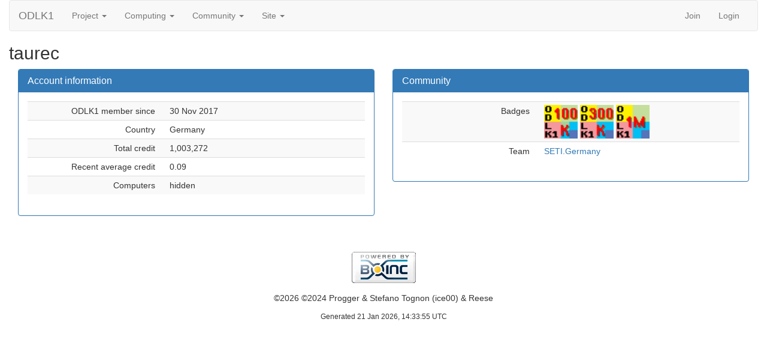

--- FILE ---
content_type: text/html; charset=utf-8
request_url: https://boinc.multi-pool.info/latinsquares/show_user.php?userid=132
body_size: 1477
content:
<!DOCTYPE html>
        <html lang="en">
        <head>
    
        <meta name="viewport" content="width=device-width, initial-scale=1">
    <title>taurec</title>

        <meta charset="utf-8">
    
            <link type="text/css" rel="stylesheet" href="https://boinc.multi-pool.info/latinsquares//bootstrap.min.css" media="all">
        
        <link rel=alternate type="application/rss+xml" title="RSS 2.0" href="https://boinc.multi-pool.info/latinsquares/rss_main.php">
        </head>
    <body >
<!-- SVN VERSIONS -->
<!-- $Id$ -->
<!-- $Id$ -->
<!-- $Id: pm.inc 14019 2007-11-01 23:04:39Z davea $ -->
<!-- $Id$ -->
<!-- $Id$ -->
<!-- $Id$ -->
<!-- $Id$ -->
<!-- $Id$ -->
<!-- $Id$ -->
<!-- $Id$ -->
<div class="container-fluid">
    <nav class="navbar navbar-default">

  <div class="container-fluid">
    <div class="navbar-header">
      <button type="button" class="navbar-toggle" data-toggle="collapse" data-target="#myNavbar">
        <span class="icon-bar"></span>
        <span class="icon-bar"></span>
        <span class="icon-bar"></span>
      </button>
      <a class="navbar-brand" href=https://boinc.multi-pool.info/latinsquares/>ODLK1</a>
    </div>
    <div class="collapse navbar-collapse" id="myNavbar">
      <ul class="nav navbar-nav">
    
      <li class="dropdown">
        <a class="dropdown-toggle" data-toggle="dropdown" href="#">Project
        <span class="caret"></span></a>
        <ul class="dropdown-menu">
    <li><a href="https://boinc.multi-pool.info/latinsquares/about.php">About ODLK1</a></li>
            <li><a href="https://boinc.multi-pool.info/latinsquares/welcome.php">Help</a></li>
            
        </ul>
      </li>
    
      <li class="dropdown">
        <a class="dropdown-toggle" data-toggle="dropdown" href="#">Computing
        <span class="caret"></span></a>
        <ul class="dropdown-menu">
    <li><a href="https://boinc.multi-pool.info/latinsquares/prefs.php?subset=global">Preferences</a></li>
            <li><a href="https://boinc.multi-pool.info/latinsquares/server_status.php">Server status</a></li>
            <li><a href="https://boinc.multi-pool.info/latinsquares/stats.php">Credit statistics</a></li>
            <li><a href="https://boinc.multi-pool.info/latinsquares/apps.php">Applications</a></li>
            <li><a href="https://boinc.multi-pool.info/latinsquares/gpu_list.php">GPU models</a></li>
            <li><a href="https://boinc.multi-pool.info/latinsquares/cpu_list.php">CPU models</a></li>
            <li><a href="https://boinc.multi-pool.info/latinsquares/host_stats.php">Computer types</a></li>
            
        </ul>
      </li>
    
      <li class="dropdown">
        <a class="dropdown-toggle" data-toggle="dropdown" href="#">Community
        <span class="caret"></span></a>
        <ul class="dropdown-menu">
    <li><a href="https://boinc.multi-pool.info/latinsquares/forum_index.php">Message boards</a></li>
            <li><a href="https://boinc.multi-pool.info/latinsquares/team.php">Teams</a></li>
            <li><a href="https://boinc.multi-pool.info/latinsquares/profile_menu.php">Profiles</a></li>
            <li><a href="https://boinc.multi-pool.info/latinsquares/edit_forum_preferences_form.php">Preferences</a></li>
            <li><a href="https://boinc.multi-pool.info/latinsquares/user_search.php">User search</a></li>
            <li><a href="https://boinc.multi-pool.info/latinsquares/uotd.php">User of the day</a></li>
            <li><a href="https://boinc.multi-pool.info/latinsquares/cert1.php">Certificate</a></li>
            
        </ul>
      </li>
    
      <li class="dropdown">
        <a class="dropdown-toggle" data-toggle="dropdown" href="#">Site
        <span class="caret"></span></a>
        <ul class="dropdown-menu">
    <li><a href="https://boinc.multi-pool.info/latinsquares/site_search.php">Site search</a></li>
            <li><a href="https://boinc.multi-pool.info/latinsquares/language_select.php">Languages</a></li>
            
        </ul>
      </li>
    
      </ul>
      <ul class="nav navbar-nav navbar-right">
    
                <li><a href="https://boinc.multi-pool.info/latinsquares/signup.php">Join</a></li>
                <li><a href="https://boinc.multi-pool.info/latinsquares/login_form.php">Login</a></li>
                
      </ul>
    </div>
  </div>
</nav>
    <h2>taurec</h2>

        <div class="container-fluid">
    
        <div class="row">
        <div class="col-sm-6">
    <div class="panel panel-primary">
        
            <div class="panel-heading">
                <h1 class="panel-title">Account information</h1>
            </div>
        <div class="panel-body ">
        <div class="table">
      <table  width="100%" class="table table-condensed table-striped" >
    <tr>
        <td width="40%" class="text-right " style="padding-right:12px">ODLK1 member since</td>
        <td style="padding-left:12px" >30 Nov 2017</td>
        </tr>
    <tr>
        <td width="40%" class="text-right " style="padding-right:12px">Country</td>
        <td style="padding-left:12px" >Germany</td>
        </tr>
    <tr>
        <td width="40%" class="text-right " style="padding-right:12px">Total credit</td>
        <td style="padding-left:12px" >1,003,272</td>
        </tr>
    <tr>
        <td width="40%" class="text-right " style="padding-right:12px">Recent average credit</td>
        <td style="padding-left:12px" >0.09</td>
        </tr>
    <tr>
        <td width="40%" class="text-right " style="padding-right:12px">Computers</td>
        <td style="padding-left:12px" >hidden</td>
        </tr>
    </table>
        </div>
    
        </div>
        </div>
    
        </div>
        <div class="col-sm-6">
    <div class="panel panel-primary">
        
            <div class="panel-heading">
                <h1 class="panel-title">Community</h1>
            </div>
        <div class="panel-body ">
        <div class="table">
      <table  width="100%" class="table table-condensed table-striped" >
    <tr>
        <td width="40%" class="text-right " style="padding-right:12px">Badges</td>
        <td style="padding-left:12px" ><img title="100K total credit" valign=top height=56 src=img/pct_100K.png> <img title="300K total credit" valign=top height=56 src=img/pct_300K.png> <img title="1M total credit" valign=top height=56 src=img/pct_1M.png> </td>
        </tr>
    <tr>
        <td width="40%" class="text-right " style="padding-right:12px">Team</td>
        <td style="padding-left:12px" ><a href="https://boinc.multi-pool.info/latinsquares/team_display.php?teamid=3">SETI.Germany</a></td>
        </tr>
    </table>
        </div>
    
        </div>
        </div>
    
        </div>
        </div>
        </div>
    <br>
<br>
        <a class="brand boinc-logo" href="https://boinc.berkeley.edu/"><img class="img-responsive center-block" src="https://boinc.multi-pool.info/latinsquares/img/pb_boinc.gif" alt="Powered by BOINC"></a>
        <div class="form-group"></div>
        <p class="text-center"> &copy;2026  &copy;2024 Progger &amp; Stefano Tognon (ice00) &amp; Reese</p>
    <center><small>Generated 21 Jan 2026, 14:33:55 UTC</small><center>

        <script src="https://boinc.multi-pool.info/latinsquares//jquery.min.js"></script>
        <script src="https://boinc.multi-pool.info/latinsquares//bootstrap.min.js"></script>
        </div>
        </body>
        </html>
    